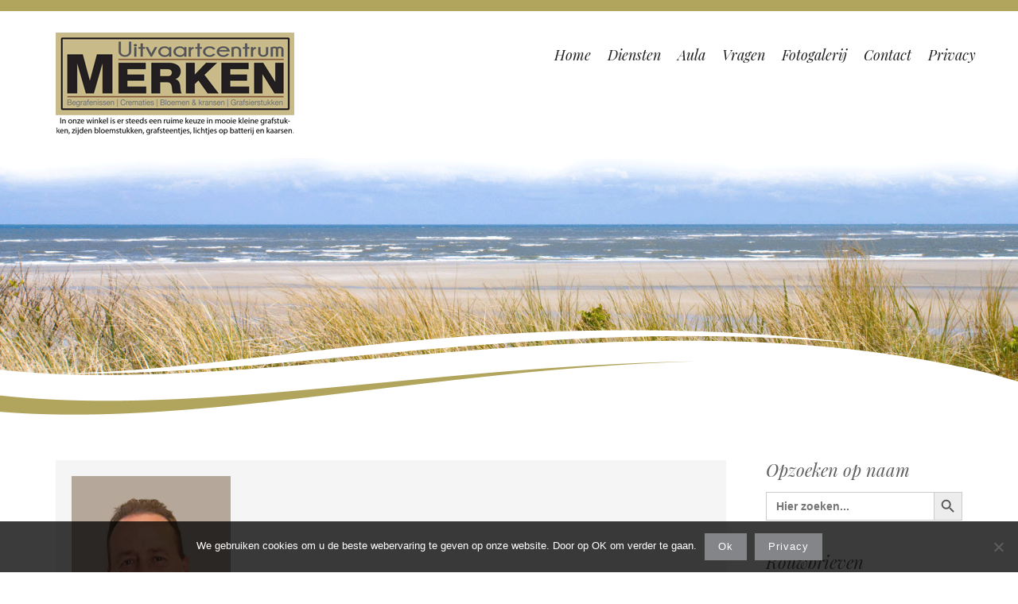

--- FILE ---
content_type: text/html; charset=UTF-8
request_url: https://uitvaartcentrummerken.be/2018/11/22/bart-lieben/
body_size: 17115
content:
 
 
<!DOCTYPE html>
<html lang="nl-NL" class="no-js">
<head>
	<meta charset="UTF-8">
	<meta name="viewport" content="width=device-width, initial-scale=1">
	<link rel="profile" href="https://gmpg.org/xfn/11">
	<link rel="pingback" href="https://uitvaartcentrummerken.be/xmlrpc.php">
	<meta name='robots' content='index, follow, max-image-preview:large, max-snippet:-1, max-video-preview:-1' />

            <script data-no-defer="1" data-ezscrex="false" data-cfasync="false" data-pagespeed-no-defer data-cookieconsent="ignore">
                var ctPublicFunctions = {"_ajax_nonce":"3991228ce9","_rest_nonce":"52f040c993","_ajax_url":"\/wp-admin\/admin-ajax.php","_rest_url":"https:\/\/uitvaartcentrummerken.be\/wp-json\/","data__cookies_type":"native","data__ajax_type":"rest","data__bot_detector_enabled":0,"data__frontend_data_log_enabled":1,"cookiePrefix":"","wprocket_detected":false,"host_url":"uitvaartcentrummerken.be","text__ee_click_to_select":"Klik om de hele gegevens te selecteren","text__ee_original_email":"De volledige tekst is","text__ee_got_it":"Duidelijk","text__ee_blocked":"Geblokkeerd","text__ee_cannot_connect":"Kan geen verbinding maken","text__ee_cannot_decode":"Kan e-mail niet decoderen. Onbekende reden","text__ee_email_decoder":"Cleantalk e-mail decoder","text__ee_wait_for_decoding":"De magie is onderweg!","text__ee_decoding_process":"Wacht een paar seconden terwijl we de contactgegevens decoderen."}
            </script>
        
            <script data-no-defer="1" data-ezscrex="false" data-cfasync="false" data-pagespeed-no-defer data-cookieconsent="ignore">
                var ctPublic = {"_ajax_nonce":"3991228ce9","settings__forms__check_internal":"0","settings__forms__check_external":"0","settings__forms__force_protection":0,"settings__forms__search_test":"1","settings__forms__wc_add_to_cart":0,"settings__data__bot_detector_enabled":0,"settings__sfw__anti_crawler":0,"blog_home":"https:\/\/uitvaartcentrummerken.be\/","pixel__setting":"0","pixel__enabled":false,"pixel__url":null,"data__email_check_before_post":1,"data__email_check_exist_post":0,"data__cookies_type":"native","data__key_is_ok":true,"data__visible_fields_required":true,"wl_brandname":"Anti-Spam by CleanTalk","wl_brandname_short":"CleanTalk","ct_checkjs_key":1429554803,"emailEncoderPassKey":"278b592970bb0a8bebc76d0be673868d","bot_detector_forms_excluded":"W10=","advancedCacheExists":false,"varnishCacheExists":true,"wc_ajax_add_to_cart":false}
            </script>
        
	<!-- This site is optimized with the Yoast SEO plugin v26.7 - https://yoast.com/wordpress/plugins/seo/ -->
	<title>Bart Lieben - Uitvaartcentrummerken.be</title>
	<link rel="canonical" href="https://uitvaartcentrummerken.be/2018/11/22/bart-lieben/" />
	<meta property="og:locale" content="nl_NL" />
	<meta property="og:type" content="article" />
	<meta property="og:title" content="Bart Lieben - Uitvaartcentrummerken.be" />
	<meta property="og:description" content="Wenst u online de familie te condoleren of eventueel bloemen te bestellen, klik dan op deze Facebook link. U komt dan terecht op de website van &#039;Uitvaartcentrummerken.be&#039;" />
	<meta property="og:url" content="https://uitvaartcentrummerken.be/2018/11/22/bart-lieben/" />
	<meta property="og:site_name" content="Uitvaartcentrummerken.be" />
	<meta property="article:published_time" content="2018-11-22T13:08:13+00:00" />
	<meta property="article:modified_time" content="2018-12-17T14:28:20+00:00" />
	<meta property="og:image" content="https://uitvaartcentrummerken.be/wp-content/uploads/2018/11/Foto-Krant-Bart-Lieben-e1542892065437.jpg" />
	<meta property="og:image:width" content="200" />
	<meta property="og:image:height" content="275" />
	<meta property="og:image:type" content="image/jpeg" />
	<meta name="author" content="Jeffry Breban" />
	<meta name="twitter:card" content="summary_large_image" />
	<meta name="twitter:title" content="Overlijdensbericht - Rouwbrief" />
	<meta name="twitter:description" content="Wenst u online de familie te condoleren of eventueel bloemen te bestellen, klik dan op deze link. U komt dan terecht op de website van &#039;Uitvaartcentrummerken.be&#039;" />
	<meta name="twitter:label1" content="Geschreven door" />
	<meta name="twitter:data1" content="Jeffry Breban" />
	<script type="application/ld+json" class="yoast-schema-graph">{"@context":"https://schema.org","@graph":[{"@type":"Article","@id":"https://uitvaartcentrummerken.be/2018/11/22/bart-lieben/#article","isPartOf":{"@id":"https://uitvaartcentrummerken.be/2018/11/22/bart-lieben/"},"author":{"name":"Jeffry Breban","@id":"https://uitvaartcentrummerken.be/#/schema/person/a8351d24ec9f737edb3da7d69762e2ef"},"headline":"Bart Lieben","datePublished":"2018-11-22T13:08:13+00:00","dateModified":"2018-12-17T14:28:20+00:00","mainEntityOfPage":{"@id":"https://uitvaartcentrummerken.be/2018/11/22/bart-lieben/"},"wordCount":22,"publisher":{"@id":"https://uitvaartcentrummerken.be/#organization"},"image":{"@id":"https://uitvaartcentrummerken.be/2018/11/22/bart-lieben/#primaryimage"},"thumbnailUrl":"https://uitvaartcentrummerken.be/wp-content/uploads/2018/11/Foto-Krant-Bart-Lieben-e1542892065437.jpg","articleSection":["11-November '18"],"inLanguage":"nl-NL"},{"@type":"WebPage","@id":"https://uitvaartcentrummerken.be/2018/11/22/bart-lieben/","url":"https://uitvaartcentrummerken.be/2018/11/22/bart-lieben/","name":"Bart Lieben - Uitvaartcentrummerken.be","isPartOf":{"@id":"https://uitvaartcentrummerken.be/#website"},"primaryImageOfPage":{"@id":"https://uitvaartcentrummerken.be/2018/11/22/bart-lieben/#primaryimage"},"image":{"@id":"https://uitvaartcentrummerken.be/2018/11/22/bart-lieben/#primaryimage"},"thumbnailUrl":"https://uitvaartcentrummerken.be/wp-content/uploads/2018/11/Foto-Krant-Bart-Lieben-e1542892065437.jpg","datePublished":"2018-11-22T13:08:13+00:00","dateModified":"2018-12-17T14:28:20+00:00","breadcrumb":{"@id":"https://uitvaartcentrummerken.be/2018/11/22/bart-lieben/#breadcrumb"},"inLanguage":"nl-NL","potentialAction":[{"@type":"ReadAction","target":["https://uitvaartcentrummerken.be/2018/11/22/bart-lieben/"]}]},{"@type":"ImageObject","inLanguage":"nl-NL","@id":"https://uitvaartcentrummerken.be/2018/11/22/bart-lieben/#primaryimage","url":"https://uitvaartcentrummerken.be/wp-content/uploads/2018/11/Foto-Krant-Bart-Lieben-e1542892065437.jpg","contentUrl":"https://uitvaartcentrummerken.be/wp-content/uploads/2018/11/Foto-Krant-Bart-Lieben-e1542892065437.jpg","width":200,"height":275},{"@type":"BreadcrumbList","@id":"https://uitvaartcentrummerken.be/2018/11/22/bart-lieben/#breadcrumb","itemListElement":[{"@type":"ListItem","position":1,"name":"Home","item":"https://uitvaartcentrummerken.be/"},{"@type":"ListItem","position":2,"name":"Bart Lieben"}]},{"@type":"WebSite","@id":"https://uitvaartcentrummerken.be/#website","url":"https://uitvaartcentrummerken.be/","name":"Uitvaartcentrummerken.be","description":"","publisher":{"@id":"https://uitvaartcentrummerken.be/#organization"},"potentialAction":[{"@type":"SearchAction","target":{"@type":"EntryPoint","urlTemplate":"https://uitvaartcentrummerken.be/?s={search_term_string}"},"query-input":{"@type":"PropertyValueSpecification","valueRequired":true,"valueName":"search_term_string"}}],"inLanguage":"nl-NL"},{"@type":"Organization","@id":"https://uitvaartcentrummerken.be/#organization","name":"Uitvaartcentrum Merken","url":"https://uitvaartcentrummerken.be/","logo":{"@type":"ImageObject","inLanguage":"nl-NL","@id":"https://uitvaartcentrummerken.be/#/schema/logo/image/","url":"https://uitvaartcentrummerken.be/wp-content/uploads/2015/10/Nieuw-logo_300x104.png","contentUrl":"https://uitvaartcentrummerken.be/wp-content/uploads/2015/10/Nieuw-logo_300x104.png","width":300,"height":104,"caption":"Uitvaartcentrum Merken"},"image":{"@id":"https://uitvaartcentrummerken.be/#/schema/logo/image/"}},{"@type":"Person","@id":"https://uitvaartcentrummerken.be/#/schema/person/a8351d24ec9f737edb3da7d69762e2ef","name":"Jeffry Breban","image":{"@type":"ImageObject","inLanguage":"nl-NL","@id":"https://uitvaartcentrummerken.be/#/schema/person/image/","url":"https://secure.gravatar.com/avatar/cdaaadd2be829184d9eed05f2e5a48ff02df9a8131b8d9df86bc5c671f03f173?s=96&d=mm&r=g","contentUrl":"https://secure.gravatar.com/avatar/cdaaadd2be829184d9eed05f2e5a48ff02df9a8131b8d9df86bc5c671f03f173?s=96&d=mm&r=g","caption":"Jeffry Breban"}}]}</script>
	<!-- / Yoast SEO plugin. -->


<link rel='dns-prefetch' href='//fonts.googleapis.com' />
<link rel="alternate" type="application/rss+xml" title="Uitvaartcentrummerken.be &raquo; feed" href="https://uitvaartcentrummerken.be/feed/" />
<link rel="alternate" type="application/rss+xml" title="Uitvaartcentrummerken.be &raquo; reacties feed" href="https://uitvaartcentrummerken.be/comments/feed/" />
<link rel="alternate" title="oEmbed (JSON)" type="application/json+oembed" href="https://uitvaartcentrummerken.be/wp-json/oembed/1.0/embed?url=https%3A%2F%2Fuitvaartcentrummerken.be%2F2018%2F11%2F22%2Fbart-lieben%2F" />
<link rel="alternate" title="oEmbed (XML)" type="text/xml+oembed" href="https://uitvaartcentrummerken.be/wp-json/oembed/1.0/embed?url=https%3A%2F%2Fuitvaartcentrummerken.be%2F2018%2F11%2F22%2Fbart-lieben%2F&#038;format=xml" />
<style id='wp-img-auto-sizes-contain-inline-css' type='text/css'>
img:is([sizes=auto i],[sizes^="auto," i]){contain-intrinsic-size:3000px 1500px}
/*# sourceURL=wp-img-auto-sizes-contain-inline-css */
</style>
<link rel='stylesheet' id='formidable-css' href='https://uitvaartcentrummerken.be/wp-content/plugins/formidable/css/formidableforms.css?ver=1131835' type='text/css' media='all' />
<style id='wp-emoji-styles-inline-css' type='text/css'>

	img.wp-smiley, img.emoji {
		display: inline !important;
		border: none !important;
		box-shadow: none !important;
		height: 1em !important;
		width: 1em !important;
		margin: 0 0.07em !important;
		vertical-align: -0.1em !important;
		background: none !important;
		padding: 0 !important;
	}
/*# sourceURL=wp-emoji-styles-inline-css */
</style>
<style id='wp-block-library-inline-css' type='text/css'>
:root{--wp-block-synced-color:#7a00df;--wp-block-synced-color--rgb:122,0,223;--wp-bound-block-color:var(--wp-block-synced-color);--wp-editor-canvas-background:#ddd;--wp-admin-theme-color:#007cba;--wp-admin-theme-color--rgb:0,124,186;--wp-admin-theme-color-darker-10:#006ba1;--wp-admin-theme-color-darker-10--rgb:0,107,160.5;--wp-admin-theme-color-darker-20:#005a87;--wp-admin-theme-color-darker-20--rgb:0,90,135;--wp-admin-border-width-focus:2px}@media (min-resolution:192dpi){:root{--wp-admin-border-width-focus:1.5px}}.wp-element-button{cursor:pointer}:root .has-very-light-gray-background-color{background-color:#eee}:root .has-very-dark-gray-background-color{background-color:#313131}:root .has-very-light-gray-color{color:#eee}:root .has-very-dark-gray-color{color:#313131}:root .has-vivid-green-cyan-to-vivid-cyan-blue-gradient-background{background:linear-gradient(135deg,#00d084,#0693e3)}:root .has-purple-crush-gradient-background{background:linear-gradient(135deg,#34e2e4,#4721fb 50%,#ab1dfe)}:root .has-hazy-dawn-gradient-background{background:linear-gradient(135deg,#faaca8,#dad0ec)}:root .has-subdued-olive-gradient-background{background:linear-gradient(135deg,#fafae1,#67a671)}:root .has-atomic-cream-gradient-background{background:linear-gradient(135deg,#fdd79a,#004a59)}:root .has-nightshade-gradient-background{background:linear-gradient(135deg,#330968,#31cdcf)}:root .has-midnight-gradient-background{background:linear-gradient(135deg,#020381,#2874fc)}:root{--wp--preset--font-size--normal:16px;--wp--preset--font-size--huge:42px}.has-regular-font-size{font-size:1em}.has-larger-font-size{font-size:2.625em}.has-normal-font-size{font-size:var(--wp--preset--font-size--normal)}.has-huge-font-size{font-size:var(--wp--preset--font-size--huge)}.has-text-align-center{text-align:center}.has-text-align-left{text-align:left}.has-text-align-right{text-align:right}.has-fit-text{white-space:nowrap!important}#end-resizable-editor-section{display:none}.aligncenter{clear:both}.items-justified-left{justify-content:flex-start}.items-justified-center{justify-content:center}.items-justified-right{justify-content:flex-end}.items-justified-space-between{justify-content:space-between}.screen-reader-text{border:0;clip-path:inset(50%);height:1px;margin:-1px;overflow:hidden;padding:0;position:absolute;width:1px;word-wrap:normal!important}.screen-reader-text:focus{background-color:#ddd;clip-path:none;color:#444;display:block;font-size:1em;height:auto;left:5px;line-height:normal;padding:15px 23px 14px;text-decoration:none;top:5px;width:auto;z-index:100000}html :where(.has-border-color){border-style:solid}html :where([style*=border-top-color]){border-top-style:solid}html :where([style*=border-right-color]){border-right-style:solid}html :where([style*=border-bottom-color]){border-bottom-style:solid}html :where([style*=border-left-color]){border-left-style:solid}html :where([style*=border-width]){border-style:solid}html :where([style*=border-top-width]){border-top-style:solid}html :where([style*=border-right-width]){border-right-style:solid}html :where([style*=border-bottom-width]){border-bottom-style:solid}html :where([style*=border-left-width]){border-left-style:solid}html :where(img[class*=wp-image-]){height:auto;max-width:100%}:where(figure){margin:0 0 1em}html :where(.is-position-sticky){--wp-admin--admin-bar--position-offset:var(--wp-admin--admin-bar--height,0px)}@media screen and (max-width:600px){html :where(.is-position-sticky){--wp-admin--admin-bar--position-offset:0px}}

/*# sourceURL=wp-block-library-inline-css */
</style><style id='global-styles-inline-css' type='text/css'>
:root{--wp--preset--aspect-ratio--square: 1;--wp--preset--aspect-ratio--4-3: 4/3;--wp--preset--aspect-ratio--3-4: 3/4;--wp--preset--aspect-ratio--3-2: 3/2;--wp--preset--aspect-ratio--2-3: 2/3;--wp--preset--aspect-ratio--16-9: 16/9;--wp--preset--aspect-ratio--9-16: 9/16;--wp--preset--color--black: #000000;--wp--preset--color--cyan-bluish-gray: #abb8c3;--wp--preset--color--white: #ffffff;--wp--preset--color--pale-pink: #f78da7;--wp--preset--color--vivid-red: #cf2e2e;--wp--preset--color--luminous-vivid-orange: #ff6900;--wp--preset--color--luminous-vivid-amber: #fcb900;--wp--preset--color--light-green-cyan: #7bdcb5;--wp--preset--color--vivid-green-cyan: #00d084;--wp--preset--color--pale-cyan-blue: #8ed1fc;--wp--preset--color--vivid-cyan-blue: #0693e3;--wp--preset--color--vivid-purple: #9b51e0;--wp--preset--gradient--vivid-cyan-blue-to-vivid-purple: linear-gradient(135deg,rgb(6,147,227) 0%,rgb(155,81,224) 100%);--wp--preset--gradient--light-green-cyan-to-vivid-green-cyan: linear-gradient(135deg,rgb(122,220,180) 0%,rgb(0,208,130) 100%);--wp--preset--gradient--luminous-vivid-amber-to-luminous-vivid-orange: linear-gradient(135deg,rgb(252,185,0) 0%,rgb(255,105,0) 100%);--wp--preset--gradient--luminous-vivid-orange-to-vivid-red: linear-gradient(135deg,rgb(255,105,0) 0%,rgb(207,46,46) 100%);--wp--preset--gradient--very-light-gray-to-cyan-bluish-gray: linear-gradient(135deg,rgb(238,238,238) 0%,rgb(169,184,195) 100%);--wp--preset--gradient--cool-to-warm-spectrum: linear-gradient(135deg,rgb(74,234,220) 0%,rgb(151,120,209) 20%,rgb(207,42,186) 40%,rgb(238,44,130) 60%,rgb(251,105,98) 80%,rgb(254,248,76) 100%);--wp--preset--gradient--blush-light-purple: linear-gradient(135deg,rgb(255,206,236) 0%,rgb(152,150,240) 100%);--wp--preset--gradient--blush-bordeaux: linear-gradient(135deg,rgb(254,205,165) 0%,rgb(254,45,45) 50%,rgb(107,0,62) 100%);--wp--preset--gradient--luminous-dusk: linear-gradient(135deg,rgb(255,203,112) 0%,rgb(199,81,192) 50%,rgb(65,88,208) 100%);--wp--preset--gradient--pale-ocean: linear-gradient(135deg,rgb(255,245,203) 0%,rgb(182,227,212) 50%,rgb(51,167,181) 100%);--wp--preset--gradient--electric-grass: linear-gradient(135deg,rgb(202,248,128) 0%,rgb(113,206,126) 100%);--wp--preset--gradient--midnight: linear-gradient(135deg,rgb(2,3,129) 0%,rgb(40,116,252) 100%);--wp--preset--font-size--small: 13px;--wp--preset--font-size--medium: 20px;--wp--preset--font-size--large: 36px;--wp--preset--font-size--x-large: 42px;--wp--preset--spacing--20: 0.44rem;--wp--preset--spacing--30: 0.67rem;--wp--preset--spacing--40: 1rem;--wp--preset--spacing--50: 1.5rem;--wp--preset--spacing--60: 2.25rem;--wp--preset--spacing--70: 3.38rem;--wp--preset--spacing--80: 5.06rem;--wp--preset--shadow--natural: 6px 6px 9px rgba(0, 0, 0, 0.2);--wp--preset--shadow--deep: 12px 12px 50px rgba(0, 0, 0, 0.4);--wp--preset--shadow--sharp: 6px 6px 0px rgba(0, 0, 0, 0.2);--wp--preset--shadow--outlined: 6px 6px 0px -3px rgb(255, 255, 255), 6px 6px rgb(0, 0, 0);--wp--preset--shadow--crisp: 6px 6px 0px rgb(0, 0, 0);}:where(.is-layout-flex){gap: 0.5em;}:where(.is-layout-grid){gap: 0.5em;}body .is-layout-flex{display: flex;}.is-layout-flex{flex-wrap: wrap;align-items: center;}.is-layout-flex > :is(*, div){margin: 0;}body .is-layout-grid{display: grid;}.is-layout-grid > :is(*, div){margin: 0;}:where(.wp-block-columns.is-layout-flex){gap: 2em;}:where(.wp-block-columns.is-layout-grid){gap: 2em;}:where(.wp-block-post-template.is-layout-flex){gap: 1.25em;}:where(.wp-block-post-template.is-layout-grid){gap: 1.25em;}.has-black-color{color: var(--wp--preset--color--black) !important;}.has-cyan-bluish-gray-color{color: var(--wp--preset--color--cyan-bluish-gray) !important;}.has-white-color{color: var(--wp--preset--color--white) !important;}.has-pale-pink-color{color: var(--wp--preset--color--pale-pink) !important;}.has-vivid-red-color{color: var(--wp--preset--color--vivid-red) !important;}.has-luminous-vivid-orange-color{color: var(--wp--preset--color--luminous-vivid-orange) !important;}.has-luminous-vivid-amber-color{color: var(--wp--preset--color--luminous-vivid-amber) !important;}.has-light-green-cyan-color{color: var(--wp--preset--color--light-green-cyan) !important;}.has-vivid-green-cyan-color{color: var(--wp--preset--color--vivid-green-cyan) !important;}.has-pale-cyan-blue-color{color: var(--wp--preset--color--pale-cyan-blue) !important;}.has-vivid-cyan-blue-color{color: var(--wp--preset--color--vivid-cyan-blue) !important;}.has-vivid-purple-color{color: var(--wp--preset--color--vivid-purple) !important;}.has-black-background-color{background-color: var(--wp--preset--color--black) !important;}.has-cyan-bluish-gray-background-color{background-color: var(--wp--preset--color--cyan-bluish-gray) !important;}.has-white-background-color{background-color: var(--wp--preset--color--white) !important;}.has-pale-pink-background-color{background-color: var(--wp--preset--color--pale-pink) !important;}.has-vivid-red-background-color{background-color: var(--wp--preset--color--vivid-red) !important;}.has-luminous-vivid-orange-background-color{background-color: var(--wp--preset--color--luminous-vivid-orange) !important;}.has-luminous-vivid-amber-background-color{background-color: var(--wp--preset--color--luminous-vivid-amber) !important;}.has-light-green-cyan-background-color{background-color: var(--wp--preset--color--light-green-cyan) !important;}.has-vivid-green-cyan-background-color{background-color: var(--wp--preset--color--vivid-green-cyan) !important;}.has-pale-cyan-blue-background-color{background-color: var(--wp--preset--color--pale-cyan-blue) !important;}.has-vivid-cyan-blue-background-color{background-color: var(--wp--preset--color--vivid-cyan-blue) !important;}.has-vivid-purple-background-color{background-color: var(--wp--preset--color--vivid-purple) !important;}.has-black-border-color{border-color: var(--wp--preset--color--black) !important;}.has-cyan-bluish-gray-border-color{border-color: var(--wp--preset--color--cyan-bluish-gray) !important;}.has-white-border-color{border-color: var(--wp--preset--color--white) !important;}.has-pale-pink-border-color{border-color: var(--wp--preset--color--pale-pink) !important;}.has-vivid-red-border-color{border-color: var(--wp--preset--color--vivid-red) !important;}.has-luminous-vivid-orange-border-color{border-color: var(--wp--preset--color--luminous-vivid-orange) !important;}.has-luminous-vivid-amber-border-color{border-color: var(--wp--preset--color--luminous-vivid-amber) !important;}.has-light-green-cyan-border-color{border-color: var(--wp--preset--color--light-green-cyan) !important;}.has-vivid-green-cyan-border-color{border-color: var(--wp--preset--color--vivid-green-cyan) !important;}.has-pale-cyan-blue-border-color{border-color: var(--wp--preset--color--pale-cyan-blue) !important;}.has-vivid-cyan-blue-border-color{border-color: var(--wp--preset--color--vivid-cyan-blue) !important;}.has-vivid-purple-border-color{border-color: var(--wp--preset--color--vivid-purple) !important;}.has-vivid-cyan-blue-to-vivid-purple-gradient-background{background: var(--wp--preset--gradient--vivid-cyan-blue-to-vivid-purple) !important;}.has-light-green-cyan-to-vivid-green-cyan-gradient-background{background: var(--wp--preset--gradient--light-green-cyan-to-vivid-green-cyan) !important;}.has-luminous-vivid-amber-to-luminous-vivid-orange-gradient-background{background: var(--wp--preset--gradient--luminous-vivid-amber-to-luminous-vivid-orange) !important;}.has-luminous-vivid-orange-to-vivid-red-gradient-background{background: var(--wp--preset--gradient--luminous-vivid-orange-to-vivid-red) !important;}.has-very-light-gray-to-cyan-bluish-gray-gradient-background{background: var(--wp--preset--gradient--very-light-gray-to-cyan-bluish-gray) !important;}.has-cool-to-warm-spectrum-gradient-background{background: var(--wp--preset--gradient--cool-to-warm-spectrum) !important;}.has-blush-light-purple-gradient-background{background: var(--wp--preset--gradient--blush-light-purple) !important;}.has-blush-bordeaux-gradient-background{background: var(--wp--preset--gradient--blush-bordeaux) !important;}.has-luminous-dusk-gradient-background{background: var(--wp--preset--gradient--luminous-dusk) !important;}.has-pale-ocean-gradient-background{background: var(--wp--preset--gradient--pale-ocean) !important;}.has-electric-grass-gradient-background{background: var(--wp--preset--gradient--electric-grass) !important;}.has-midnight-gradient-background{background: var(--wp--preset--gradient--midnight) !important;}.has-small-font-size{font-size: var(--wp--preset--font-size--small) !important;}.has-medium-font-size{font-size: var(--wp--preset--font-size--medium) !important;}.has-large-font-size{font-size: var(--wp--preset--font-size--large) !important;}.has-x-large-font-size{font-size: var(--wp--preset--font-size--x-large) !important;}
:where(.wp-block-visual-portfolio-loop.is-layout-flex){gap: 1.25em;}:where(.wp-block-visual-portfolio-loop.is-layout-grid){gap: 1.25em;}
/*# sourceURL=global-styles-inline-css */
</style>

<style id='classic-theme-styles-inline-css' type='text/css'>
/*! This file is auto-generated */
.wp-block-button__link{color:#fff;background-color:#32373c;border-radius:9999px;box-shadow:none;text-decoration:none;padding:calc(.667em + 2px) calc(1.333em + 2px);font-size:1.125em}.wp-block-file__button{background:#32373c;color:#fff;text-decoration:none}
/*# sourceURL=/wp-includes/css/classic-themes.min.css */
</style>
<link rel='stylesheet' id='cleantalk-public-css-css' href='https://uitvaartcentrummerken.be/wp-content/plugins/cleantalk-spam-protect/css/cleantalk-public.min.css?ver=6.70.1_1766212627' type='text/css' media='all' />
<link rel='stylesheet' id='cleantalk-email-decoder-css-css' href='https://uitvaartcentrummerken.be/wp-content/plugins/cleantalk-spam-protect/css/cleantalk-email-decoder.min.css?ver=6.70.1_1766212627' type='text/css' media='all' />
<link rel='stylesheet' id='cookie-notice-front-css' href='https://uitvaartcentrummerken.be/wp-content/plugins/cookie-notice/css/front.min.css?ver=2.5.11' type='text/css' media='all' />
<link rel='stylesheet' id='ivory-search-styles-css' href='https://uitvaartcentrummerken.be/wp-content/plugins/add-search-to-menu/public/css/ivory-search.min.css?ver=5.5.13' type='text/css' media='all' />
<link rel='stylesheet' id='parent-style-css' href='https://uitvaartcentrummerken.be/wp-content/themes/longevity/style.css?ver=6.9' type='text/css' media='all' />
<link rel='stylesheet' id='longevity-fonts-css' href='https://fonts.googleapis.com/css?family=Playfair+Display%3A400%2C400italic%7COpen+Sans%3A300%2C400%2C600%2C700%2C800&#038;subset=latin%2Clatin-ext' type='text/css' media='all' />
<link rel='stylesheet' id='fontAwesome-css' href='https://uitvaartcentrummerken.be/wp-content/themes/longevity/css/fontawesome.min.css?ver=4.3.0' type='text/css' media='all' />
<link rel='stylesheet' id='bootstrap-css' href='https://uitvaartcentrummerken.be/wp-content/themes/longevity/css/bootstrap.min.css?ver=3.3.4' type='text/css' media='all' />
<link rel='stylesheet' id='longevity-style-css' href='https://uitvaartcentrummerken.be/wp-content/themes/longevity-child/style.css?ver=6.9' type='text/css' media='all' />
<style id='longevity-style-inline-css' type='text/css'>
@media (min-width: 992px) {
         	.header-image, .logo-image { margin: 5px 8px 0 0;}}
@media (min-width: 992px) {
         	.primary-navigation ul { margin-top: 5px;}}
body {background-color:#ffffff}
body.custom-background {background-size:auto}

/*# sourceURL=longevity-style-inline-css */
</style>
<link rel='stylesheet' id='longevity-colour-scheme-css' href='https://uitvaartcentrummerken.be/wp-content/themes/longevity/css/yellow.css?ver=2015' type='text/css' media='all' />
<link rel='stylesheet' id='recent-posts-widget-with-thumbnails-public-style-css' href='https://uitvaartcentrummerken.be/wp-content/plugins/recent-posts-widget-with-thumbnails/public.css?ver=7.1.1' type='text/css' media='all' />
<script type="text/javascript" src="https://uitvaartcentrummerken.be/wp-content/plugins/cleantalk-spam-protect/js/apbct-public-bundle_gathering.min.js?ver=6.70.1_1766212627" id="apbct-public-bundle_gathering.min-js-js"></script>
<script type="text/javascript" id="cookie-notice-front-js-before">
/* <![CDATA[ */
var cnArgs = {"ajaxUrl":"https:\/\/uitvaartcentrummerken.be\/wp-admin\/admin-ajax.php","nonce":"2bee290a04","hideEffect":"fade","position":"bottom","onScroll":false,"onScrollOffset":100,"onClick":false,"cookieName":"cookie_notice_accepted","cookieTime":2592000,"cookieTimeRejected":2592000,"globalCookie":false,"redirection":false,"cache":false,"revokeCookies":false,"revokeCookiesOpt":"automatic"};

//# sourceURL=cookie-notice-front-js-before
/* ]]> */
</script>
<script type="text/javascript" src="https://uitvaartcentrummerken.be/wp-content/plugins/cookie-notice/js/front.min.js?ver=2.5.11" id="cookie-notice-front-js"></script>
<script type="text/javascript" src="https://uitvaartcentrummerken.be/wp-includes/js/jquery/jquery.min.js?ver=3.7.1" id="jquery-core-js"></script>
<script type="text/javascript" src="https://uitvaartcentrummerken.be/wp-includes/js/jquery/jquery-migrate.min.js?ver=3.4.1" id="jquery-migrate-js"></script>
<script type="text/javascript" src="https://uitvaartcentrummerken.be/wp-content/plugins/html5-responsive-faq/js/hrf-script.js?ver=6.9" id="html5-responsive-faq-js"></script>
<link rel="https://api.w.org/" href="https://uitvaartcentrummerken.be/wp-json/" /><link rel="alternate" title="JSON" type="application/json" href="https://uitvaartcentrummerken.be/wp-json/wp/v2/posts/2579" /><link rel="EditURI" type="application/rsd+xml" title="RSD" href="https://uitvaartcentrummerken.be/xmlrpc.php?rsd" />
<meta name="generator" content="WordPress 6.9" />
<link rel='shortlink' href='https://uitvaartcentrummerken.be/?p=2579' />
<script type='text/javascript'>
/* <![CDATA[ */
var VPData = {"version":"3.4.1","pro":false,"__":{"couldnt_retrieve_vp":"Couldn't retrieve Visual Portfolio ID.","pswp_close":"Close (Esc)","pswp_share":"Share","pswp_fs":"Toggle fullscreen","pswp_zoom":"Zoom in\/out","pswp_prev":"Previous (arrow left)","pswp_next":"Next (arrow right)","pswp_share_fb":"Share on Facebook","pswp_share_tw":"Tweet","pswp_share_x":"X","pswp_share_pin":"Pin it","pswp_download":"Download","fancybox_close":"Close","fancybox_next":"Next","fancybox_prev":"Previous","fancybox_error":"The requested content cannot be loaded. <br \/> Please try again later.","fancybox_play_start":"Start slideshow","fancybox_play_stop":"Pause slideshow","fancybox_full_screen":"Full screen","fancybox_thumbs":"Thumbnails","fancybox_download":"Download","fancybox_share":"Share","fancybox_zoom":"Zoom"},"settingsPopupGallery":{"enable_on_wordpress_images":false,"vendor":"fancybox","deep_linking":false,"deep_linking_url_to_share_images":false,"show_arrows":true,"show_counter":true,"show_zoom_button":true,"show_fullscreen_button":true,"show_share_button":true,"show_close_button":true,"show_thumbs":true,"show_download_button":false,"show_slideshow":false,"click_to_zoom":true,"restore_focus":true},"screenSizes":[320,576,768,992,1200]};
/* ]]> */
</script>
		<noscript>
			<style type="text/css">
				.vp-portfolio__preloader-wrap{display:none}.vp-portfolio__filter-wrap,.vp-portfolio__items-wrap,.vp-portfolio__pagination-wrap,.vp-portfolio__sort-wrap{opacity:1;visibility:visible}.vp-portfolio__item .vp-portfolio__item-img noscript+img,.vp-portfolio__thumbnails-wrap{display:none}
			</style>
		</noscript>
		
<style type="text/css"></style>
<meta property="fb:app_id" content="284634521978931" /><script>
			window.fbAsyncInit = function() {
				FB.init({
					appId      : 284634521978931,
					xfbml      : true,
					version    : 'v2.8'
				});
				FB.AppEvents.logPageView();
			};

			(function(d, s, id){
				var js, fjs = d.getElementsByTagName(s)[0];
				if (d.getElementById(id)) {return;}
				js = d.createElement(s); js.id = id;
				js.src = "https://connect.facebook.net/en_US/sdk.js";
				fjs.parentNode.insertBefore(js, fjs);
			}(document, 'script', 'facebook-jssdk'));
		</script><style type="text/css" id="custom-background-css">
body.custom-background { background-color: #ffffff; background-image: url("https://uitvaartcentrummerken.be/wp-content/themes/longevity/images/scanlines1.png"); background-position: left top; background-size: auto; background-repeat: repeat; background-attachment: scroll; }
</style>
			<style type="text/css">
			/* If html does not have either class, do not show lazy loaded images. */
			html:not(.vp-lazyload-enabled):not(.js) .vp-lazyload {
				display: none;
			}
		</style>
		<script>
			document.documentElement.classList.add(
				'vp-lazyload-enabled'
			);
		</script>
		<style>
.synved-social-resolution-single {
display: inline-block;
}
.synved-social-resolution-normal {
display: inline-block;
}
.synved-social-resolution-hidef {
display: none;
}

@media only screen and (min--moz-device-pixel-ratio: 2),
only screen and (-o-min-device-pixel-ratio: 2/1),
only screen and (-webkit-min-device-pixel-ratio: 2),
only screen and (min-device-pixel-ratio: 2),
only screen and (min-resolution: 2dppx),
only screen and (min-resolution: 192dpi) {
	.synved-social-resolution-normal {
	display: none;
	}
	.synved-social-resolution-hidef {
	display: inline-block;
	}
}
</style><link rel="icon" href="https://uitvaartcentrummerken.be/wp-content/uploads/2020/05/cropped-Uitvaartcentrum_Merken_folder_roos_1000x899-32x32.png" sizes="32x32" />
<link rel="icon" href="https://uitvaartcentrummerken.be/wp-content/uploads/2020/05/cropped-Uitvaartcentrum_Merken_folder_roos_1000x899-192x192.png" sizes="192x192" />
<link rel="apple-touch-icon" href="https://uitvaartcentrummerken.be/wp-content/uploads/2020/05/cropped-Uitvaartcentrum_Merken_folder_roos_1000x899-180x180.png" />
<meta name="msapplication-TileImage" content="https://uitvaartcentrummerken.be/wp-content/uploads/2020/05/cropped-Uitvaartcentrum_Merken_folder_roos_1000x899-270x270.png" />
<style id="sccss">/* 2016-07-19: Patrick Verjans : Onderstaande custom CSS opdat de foto van de overledene in het bericht maximaal 200px breedt wordt */
.post-thumbnail {
  max-width: 200px;
}


/* Target the field wrapper */
.frm_form_field.custom-indent {
  width: 90% !important; /* Reduce width to 90% */
  margin-left: 10% !important; /* Indent by 10% */
  box-sizing: border-box; /* Include padding/border in width */
}</style><link rel='stylesheet' id='pdfemb_embed_pdf_css-css' href='https://uitvaartcentrummerken.be/wp-content/plugins/pdf-embedder/assets/css/pdfemb.min.css?ver=4.9.3' type='text/css' media='all' />
<link rel='stylesheet' id='ivory-ajax-search-styles-css' href='https://uitvaartcentrummerken.be/wp-content/plugins/add-search-to-menu/public/css/ivory-ajax-search.min.css?ver=5.5.13' type='text/css' media='all' />
</head>

<body data-rsssl=1 class="wp-singular post-template-default single single-post postid-2579 single-format-aside custom-background wp-theme-longevity wp-child-theme-longevity-child cookies-not-set longevity">

<div class="preloader">
  <div class="spinner">
    <div class="double-bounce1"></div>
    <div class="double-bounce2"></div>
  </div>
</div>

<div id="page" class="hfeed site fullwidth">
	<a class="skip-link screen-reader-text" href="#content">Skip to content</a>  
    
    
      
<div id="topbar">
  <div class="container">
    <div class="row">
    
    
      
      <div id="social-wrapper" class="col-lg-12">
    
            
           </div> 
           
    </div>
  </div>
</div>
  
 



  
<header id="masthead" class="site-header" role="banner">
    <div class="container">
    	<div class="row">
    		<div class="col-md-12 col-lg-5">  
                <div id="site-branding">
                    
                                    <div class="header-image">
                        <a href="https://uitvaartcentrummerken.be/" title="Uitvaartcentrummerken.be 
                        " 
                        rel="home"><img id="logo" src="https://uitvaartcentrummerken.be/wp-content/uploads/2015/10/logo_met_tekst_300x135.png" alt="Uitvaartcentrummerken.be" itemprop="logo" itemscope itemtype="http://schema.org/ImageObject"></a>    
                    </div>                
                                </div>        
      		</div>
            
          <div class="main-menu col-md-12 col-lg-7">
            
                        
            <nav id="site-navigation" class="site-navigation primary-navigation">
              <div class="toggle-container visible-xs visible-sm hidden-md hidden-lg">
                <button class="menu-toggle">Menu</button></div>
              
              <div class="menu-hoofdmenu-container"><ul id="menu-hoofdmenu" class="nav-menu"><li id="menu-item-10" class="menu-item menu-item-type-post_type menu-item-object-page menu-item-home menu-item-10"><a href="https://uitvaartcentrummerken.be/">Home</a></li>
<li id="menu-item-13" class="menu-item menu-item-type-post_type menu-item-object-page menu-item-13"><a href="https://uitvaartcentrummerken.be/diensten/">Diensten</a></li>
<li id="menu-item-3821" class="menu-item menu-item-type-post_type menu-item-object-page menu-item-3821"><a href="https://uitvaartcentrummerken.be/aula/">Aula</a></li>
<li id="menu-item-20" class="menu-item menu-item-type-post_type menu-item-object-page menu-item-20"><a href="https://uitvaartcentrummerken.be/vragen/">Vragen</a></li>
<li id="menu-item-16" class="menu-item menu-item-type-post_type menu-item-object-page menu-item-16"><a href="https://uitvaartcentrummerken.be/fotogalerij/">Fotogalerij</a></li>
<li id="menu-item-23" class="menu-item menu-item-type-post_type menu-item-object-page menu-item-23"><a href="https://uitvaartcentrummerken.be/contact/">Contact</a></li>
<li id="menu-item-2238" class="menu-item menu-item-type-post_type menu-item-object-page menu-item-2238"><a href="https://uitvaartcentrummerken.be/privacy-verklaring/">Privacy</a></li>
</ul></div>                    
              </nav>
            
          </div>
    	</div>
  </div>
</header>
					
                   

            


        <aside id="page-banner">

		         
          					<div class="textwidget"><div class="container2">
<img decoding="async" src="https://uitvaartcentrummerken.be/wp-content/uploads/2015/10/zee2_1500x375.png" alt="Uitvaartcentrum Merken" />
</div>
</div>
		<div id="banner-curve"><img src="https://uitvaartcentrummerken.be/wp-content/themes/longevity/images/wave-fp-yellow.png" alt="banner curve" /></div>                
                 
        </aside>


<div id="content" class="site-content">




<div class="container">

  <div class="row">
  

			<div class="col-md-9"><div id="primary" class="content-area"><main id="main" class="site-main">


	
<article id="post-2579" class="post-2579 post type-post status-publish format-aside has-post-thumbnail hentry category-november-18 post_format-post-format-aside" >
           
		
	<div class="post-thumbnail">
        <img width="1200" height="1652" src="https://uitvaartcentrummerken.be/wp-content/uploads/2018/11/Foto-Krant-Bart-Lieben-1200x1652.jpg" class="attachment-post-thumbnail size-post-thumbnail wp-post-image" alt="Bart Lieben" itemprop="image" decoding="async" fetchpriority="high" srcset="https://uitvaartcentrummerken.be/wp-content/uploads/2018/11/Foto-Krant-Bart-Lieben-1200x1652.jpg 1200w, https://uitvaartcentrummerken.be/wp-content/uploads/2018/11/Foto-Krant-Bart-Lieben-218x300.jpg 218w, https://uitvaartcentrummerken.be/wp-content/uploads/2018/11/Foto-Krant-Bart-Lieben-768x1057.jpg 768w, https://uitvaartcentrummerken.be/wp-content/uploads/2018/11/Foto-Krant-Bart-Lieben-744x1024.jpg 744w, https://uitvaartcentrummerken.be/wp-content/uploads/2018/11/Foto-Krant-Bart-Lieben-e1542892065437.jpg 200w" sizes="(max-width: 1200px) 100vw, 1200px" />	</div>

	             
    <header class="entry-header">
		<h1 class="entry-title" itemprop="headline">Bart Lieben</h1>             
            <div class="entry-meta">
                            </div>        
    </header>

  <div class="entry-content">
    <a class="synved-social-button synved-social-button-share synved-social-size-24 synved-social-resolution-normal synved-social-provider-facebook nolightbox" data-provider="facebook" target="_blank" rel="nofollow" title="Deel op Facebook" href="http://www.facebook.com/sharer.php?u=https%3A%2F%2Fuitvaartcentrummerken.be%2F2018%2F11%2F22%2Fbart-lieben%2F&#038;t=Bart%20Lieben&#038;s=100&#038;p&#091;url&#093;=https%3A%2F%2Fuitvaartcentrummerken.be%2F2018%2F11%2F22%2Fbart-lieben%2F&#038;p&#091;images&#093;&#091;0&#093;=https%3A%2F%2Fuitvaartcentrummerken.be%2Fwp-content%2Fuploads%2F2018%2F11%2FFoto-Krant-Bart-Lieben-e1542892065437.jpg&#038;p&#091;title&#093;=Bart%20Lieben" style="font-size: 0px;width:24px;height:24px;margin:0;margin-bottom:5px;margin-right:5px"><img decoding="async" alt="Facebook" title="Deel op Facebook" class="synved-share-image synved-social-image synved-social-image-share" width="24" height="24" style="display: inline;width:24px;height:24px;margin: 0;padding: 0;border: none;box-shadow: none" src="https://uitvaartcentrummerken.be/wp-content/plugins/social-media-feather/synved-social/image/social/regular/24x24/facebook.png" /></a><a class="synved-social-button synved-social-button-share synved-social-size-24 synved-social-resolution-normal synved-social-provider-twitter nolightbox" data-provider="twitter" target="_blank" rel="nofollow" title="Share on Twitter" href="https://twitter.com/intent/tweet?url=https%3A%2F%2Fuitvaartcentrummerken.be%2F2018%2F11%2F22%2Fbart-lieben%2F&#038;text=Gelezen%20op" style="font-size: 0px;width:24px;height:24px;margin:0;margin-bottom:5px;margin-right:5px"><img decoding="async" alt="twitter" title="Share on Twitter" class="synved-share-image synved-social-image synved-social-image-share" width="24" height="24" style="display: inline;width:24px;height:24px;margin: 0;padding: 0;border: none;box-shadow: none" src="https://uitvaartcentrummerken.be/wp-content/plugins/social-media-feather/synved-social/image/social/regular/24x24/twitter.png" /></a><a class="synved-social-button synved-social-button-share synved-social-size-24 synved-social-resolution-normal synved-social-provider-mail nolightbox" data-provider="mail" rel="nofollow" title="Share by email" href="mailto:?subject=Bart%20Lieben&#038;body=Gelezen%20op:%20https%3A%2F%2Fuitvaartcentrummerken.be%2F2018%2F11%2F22%2Fbart-lieben%2F" style="font-size: 0px;width:24px;height:24px;margin:0;margin-bottom:5px"><img loading="lazy" decoding="async" alt="mail" title="Share by email" class="synved-share-image synved-social-image synved-social-image-share" width="24" height="24" style="display: inline;width:24px;height:24px;margin: 0;padding: 0;border: none;box-shadow: none" src="https://uitvaartcentrummerken.be/wp-content/plugins/social-media-feather/synved-social/image/social/regular/24x24/mail.png" /></a><a class="synved-social-button synved-social-button-share synved-social-size-24 synved-social-resolution-hidef synved-social-provider-facebook nolightbox" data-provider="facebook" target="_blank" rel="nofollow" title="Deel op Facebook" href="http://www.facebook.com/sharer.php?u=https%3A%2F%2Fuitvaartcentrummerken.be%2F2018%2F11%2F22%2Fbart-lieben%2F&#038;t=Bart%20Lieben&#038;s=100&#038;p&#091;url&#093;=https%3A%2F%2Fuitvaartcentrummerken.be%2F2018%2F11%2F22%2Fbart-lieben%2F&#038;p&#091;images&#093;&#091;0&#093;=https%3A%2F%2Fuitvaartcentrummerken.be%2Fwp-content%2Fuploads%2F2018%2F11%2FFoto-Krant-Bart-Lieben-e1542892065437.jpg&#038;p&#091;title&#093;=Bart%20Lieben" style="font-size: 0px;width:24px;height:24px;margin:0;margin-bottom:5px;margin-right:5px"><img loading="lazy" decoding="async" alt="Facebook" title="Deel op Facebook" class="synved-share-image synved-social-image synved-social-image-share" width="24" height="24" style="display: inline;width:24px;height:24px;margin: 0;padding: 0;border: none;box-shadow: none" src="https://uitvaartcentrummerken.be/wp-content/plugins/social-media-feather/synved-social/image/social/regular/48x48/facebook.png" /></a><a class="synved-social-button synved-social-button-share synved-social-size-24 synved-social-resolution-hidef synved-social-provider-twitter nolightbox" data-provider="twitter" target="_blank" rel="nofollow" title="Share on Twitter" href="https://twitter.com/intent/tweet?url=https%3A%2F%2Fuitvaartcentrummerken.be%2F2018%2F11%2F22%2Fbart-lieben%2F&#038;text=Gelezen%20op" style="font-size: 0px;width:24px;height:24px;margin:0;margin-bottom:5px;margin-right:5px"><img loading="lazy" decoding="async" alt="twitter" title="Share on Twitter" class="synved-share-image synved-social-image synved-social-image-share" width="24" height="24" style="display: inline;width:24px;height:24px;margin: 0;padding: 0;border: none;box-shadow: none" src="https://uitvaartcentrummerken.be/wp-content/plugins/social-media-feather/synved-social/image/social/regular/48x48/twitter.png" /></a><a class="synved-social-button synved-social-button-share synved-social-size-24 synved-social-resolution-hidef synved-social-provider-mail nolightbox" data-provider="mail" rel="nofollow" title="Share by email" href="mailto:?subject=Bart%20Lieben&#038;body=Gelezen%20op:%20https%3A%2F%2Fuitvaartcentrummerken.be%2F2018%2F11%2F22%2Fbart-lieben%2F" style="font-size: 0px;width:24px;height:24px;margin:0;margin-bottom:5px"><img loading="lazy" decoding="async" alt="mail" title="Share by email" class="synved-share-image synved-social-image synved-social-image-share" width="24" height="24" style="display: inline;width:24px;height:24px;margin: 0;padding: 0;border: none;box-shadow: none" src="https://uitvaartcentrummerken.be/wp-content/plugins/social-media-feather/synved-social/image/social/regular/48x48/mail.png" /></a><h4><strong>Rouwbrief</strong></h4>
<a href="https://uitvaartcentrummerken.be/wp-content/uploads/2018/11/Website-Lieben-Bart-Boom-RK.pdf" class="pdfemb-viewer" style="" data-width="max" data-height="max" data-toolbar="bottom" data-toolbar-fixed="off">Website - Lieben Bart Boom RK</a>
<h4><strong>Condoleren</strong></h4>
<div class="frm_forms  with_frm_style frm_style_formidable-style" id="frm_form_313_container" >
<form enctype="multipart/form-data" method="post" class="frm-show-form " id="form_w475bj22410147242132" >
<div class="frm_form_fields ">
<fieldset>
<legend class="frm_hidden">Condolering - Bart Lieben</legend>

<div class="frm_fields_container">
<input type="hidden" name="frm_action" value="create" />
<input type="hidden" name="form_id" value="313" />
<input type="hidden" name="frm_hide_fields_313" id="frm_hide_fields_313" value="" />
<input type="hidden" name="form_key" value="w475bj22410147242132" />
<input type="hidden" name="item_meta[0]" value="" />
<input type="hidden" id="frm_submit_entry_313" name="frm_submit_entry_313" value="661027714b" /><input type="hidden" name="_wp_http_referer" value="/2018/11/22/bart-lieben/" /><div id="frm_field_1050_container" class="frm_form_field form-field  frm_required_field frm_top_container">
    <label for="field_anyhop34101575132" class="frm_primary_label">Vanwege
        <span class="frm_required">*</span>
    </label>
    <input type="text" id="field_anyhop34101575132" name="item_meta[1050]" value=""  data-reqmsg="Dit veld mag niet leeg zijn." aria-required="true" data-invmsg="Vanwege is ongeldig" aria-invalid="false"  />
    
    
</div>
<div id="frm_field_1051_container" class="frm_form_field form-field  frm_required_field frm_top_container">
    <label for="field_uydji5132" class="frm_primary_label">E-mailadres
        <span class="frm_required">*</span>
    </label>
    <input type="email" id="field_uydji5132" name="item_meta[1051]" value=""  data-reqmsg="Dit veld mag niet leeg zijn." aria-required="true" data-invmsg="E-mailadres is ongeldig" aria-invalid="false"  />
    
    
</div>
<div id="frm_field_1052_container" class="frm_form_field form-field  frm_required_field frm_top_container">
    <label for="field_rgea634101575132" class="frm_primary_label">Bericht voor de familie
        <span class="frm_required">*</span>
    </label>
    <textarea name="item_meta[1052]" id="field_rgea634101575132" rows="5"  data-reqmsg="Dit veld mag niet leeg zijn." aria-required="true" data-invmsg="Bericht voor de familie is ongeldig" aria-invalid="false"   aria-describedby="frm_desc_field_rgea634101575132"></textarea>
    <div id="frm_desc_field_rgea634101575132" class="frm_description">Uw bericht wordt verstuurd naar de familie van de overledene.</div>
    
</div>
	<input type="hidden" name="item_key" value="" />
			<div id="frm_field_3579_container">
			<label for="field_15231" >
				Indien je een mens bent, laat dit veld leeg:.			</label>
			<input  id="field_15231" type="text" class="frm_form_field form-field frm_verify" name="item_meta[3579]" value=""  />
		</div>
		<input name="frm_state" type="hidden" value="HquCWlujXSsoQsDtSARufS2F81kxCKcleEMBYZxS7pU=" /><div class="frm_submit">

<input type="submit" value="Verzenden"  />
<img decoding="async" class="frm_ajax_loading" src="https://uitvaartcentrummerken.be/wp-content/plugins/formidable/images/ajax_loader.gif" alt="Bezig met versturen"/>

</div></div>
</fieldset>
</div>
<script type="text/javascript">var input = document.createElement('input');
    input.setAttribute('type', 'hidden');
    input.setAttribute('name', 'ct_checkjs_frm');
    input.setAttribute('value', '1429554803');
    for (i = 0; i < document.forms.length; i++) {
        if (typeof document.forms[i].id == 'string'){
			if(document.forms[i].id.search('form_w475bj22410147242132') != -1) {
            document.forms[i].appendChild(input);
			}
        }
    }</script>

</form>
</div>

  </div>
  
	 
  
<footer class="entry-footer">

	
	<nav class="navigation post-navigation" aria-label="Berichten">
		<h2 class="screen-reader-text">Bericht navigatie</h2>
		<div class="nav-links"><div class="nav-previous"><a href="https://uitvaartcentrummerken.be/2018/11/19/louiza-daenen/" rel="prev"><span class="meta-nav" aria-hidden="true">Previous Article</span> <span class="screen-reader-text">Previous Article:</span> <span class="post-title">Louiza Daenen</span></a></div><div class="nav-next"><a href="https://uitvaartcentrummerken.be/2018/12/04/laura-meuwissen/" rel="next"><span class="meta-nav" aria-hidden="true">Next Article</span> <span class="screen-reader-text">Next Article:</span> <span class="post-title">Laura Meuwissen</span></a></div></div>
	</nav>        
	    <div class="category-list">      
        <span class="category-label">Categories</span> <span itemprop="genre"><a href="https://uitvaartcentrummerken.be/category/2018/november-18/" rel="category tag">11-November '18</a></span>    </div>	
</footer>
  
</article>
</main></div></div><div class="col-md-3"><aside id="right-sidebar" class="widget-area">							<style type="text/css" media="screen">
							#is-ajax-search-result-4937 .is-highlight { background-color: #d5b886 !important;}
							#is-ajax-search-result-4937 .meta .is-highlight { background-color: transparent !important;}
							</style>
						<div id="text-9" class="widget widget_text"><h3 class="widget-title">Opzoeken op naam</h3>			<div class="textwidget"><form data-min-no-for-search=1 data-result-box-max-height=400 data-form-id=4937 class="is-search-form is-disable-submit is-form-style is-form-style-3 is-form-id-4937 is-ajax-search" action="https://uitvaartcentrummerken.be/" method="get" role="search" ><label for="is-search-input-4937"><span class="is-screen-reader-text">Zoek naar:</span><input  type="search" id="is-search-input-4937" name="s" value="" class="is-search-input" placeholder="Hier zoeken..." autocomplete=off /><span class="is-loader-image" style="display: none;background-image:url(https://uitvaartcentrummerken.be/wp-content/plugins/add-search-to-menu/public/images/spinner.gif);" ></span></label><button type="submit" class="is-search-submit"><span class="is-screen-reader-text">Zoekknop</span><span class="is-search-icon"><svg focusable="false" aria-label="Zoeken" xmlns="http://www.w3.org/2000/svg" viewBox="0 0 24 24" width="24px"><path d="M15.5 14h-.79l-.28-.27C15.41 12.59 16 11.11 16 9.5 16 5.91 13.09 3 9.5 3S3 5.91 3 9.5 5.91 16 9.5 16c1.61 0 3.09-.59 4.23-1.57l.27.28v.79l5 4.99L20.49 19l-4.99-5zm-6 0C7.01 14 5 11.99 5 9.5S7.01 5 9.5 5 14 7.01 14 9.5 11.99 14 9.5 14z"></path></svg></span></button><input type="hidden" name="id" value="4937" /><input type="hidden" name="post_type" value="post" /></form>
</div>
		</div><div id="recent-posts-widget-with-thumbnails-4" class="widget recent-posts-widget-with-thumbnails">
<div id="rpwwt-recent-posts-widget-with-thumbnails-4" class="rpwwt-widget">
<h3 class="widget-title">Rouwbrieven</h3>
	<ul>
		<li><a href="https://uitvaartcentrummerken.be/2026/01/13/frans-frenske-stevens/"><img width="50" height="50" src="https://uitvaartcentrummerken.be/wp-content/uploads/2026/01/Foto-Website-Francois-Stevens-150x150.jpg" class="attachment-50x75 size-50x75 wp-post-image" alt="" decoding="async" loading="lazy" /><span class="rpwwt-post-title">Frans &#8216;Frenske&#8217; Stevens</span></a></li>
		<li><a href="https://uitvaartcentrummerken.be/2026/01/09/jef-swennen/"><img width="50" height="50" src="https://uitvaartcentrummerken.be/wp-content/uploads/2026/01/Foto-Website-Jef-Swennen-150x150.jpg" class="attachment-50x75 size-50x75 wp-post-image" alt="" decoding="async" loading="lazy" /><span class="rpwwt-post-title">Jef Swennen</span></a></li>
		<li><a href="https://uitvaartcentrummerken.be/2026/01/02/jean-gerits/"><img width="50" height="50" src="https://uitvaartcentrummerken.be/wp-content/uploads/2026/01/Foto-Website-Joannes-Gerits-150x150.jpg" class="attachment-50x75 size-50x75 wp-post-image" alt="" decoding="async" loading="lazy" /><span class="rpwwt-post-title">Jean Gerits</span></a></li>
		<li><a href="https://uitvaartcentrummerken.be/2025/12/29/annie-duchateau/"><img width="50" height="50" src="https://uitvaartcentrummerken.be/wp-content/uploads/2025/12/Foto-Website-Maria-Annie-Duchateau-150x150.jpg" class="attachment-50x75 size-50x75 wp-post-image" alt="" decoding="async" loading="lazy" /><span class="rpwwt-post-title">Annie Duchateau</span></a></li>
		<li><a href="https://uitvaartcentrummerken.be/2025/12/26/fina-paulissen/"><img width="50" height="50" src="https://uitvaartcentrummerken.be/wp-content/uploads/2025/12/Foto-13x18cm-Fina-Paulissen-150x150.jpg" class="attachment-50x75 size-50x75 wp-post-image" alt="" decoding="async" loading="lazy" /><span class="rpwwt-post-title">Fina Paulissen</span></a></li>
		<li><a href="https://uitvaartcentrummerken.be/2025/12/18/lisette-hoebeke/"><img width="50" height="50" src="https://uitvaartcentrummerken.be/wp-content/uploads/2025/12/Foto-Deur-Lisette-Hoebekeµ-150x150.jpg" class="attachment-50x75 size-50x75 wp-post-image" alt="" decoding="async" loading="lazy" /><span class="rpwwt-post-title">Lisette Hoebeke</span></a></li>
		<li><a href="https://uitvaartcentrummerken.be/2025/12/08/gisbert-beerts/"><img width="50" height="50" src="https://uitvaartcentrummerken.be/wp-content/uploads/2025/07/Foto-Website-Gisbert-Beerts-150x150.jpg" class="attachment-50x75 size-50x75 wp-post-image" alt="" decoding="async" loading="lazy" /><span class="rpwwt-post-title">Gisbert Beerts</span></a></li>
		<li><a href="https://uitvaartcentrummerken.be/2025/12/06/jos-lathouwers/"><img width="50" height="50" src="https://uitvaartcentrummerken.be/wp-content/uploads/2025/12/Foto-Website-Jos-Lathouwers-150x150.jpg" class="attachment-50x75 size-50x75 wp-post-image" alt="" decoding="async" loading="lazy" /><span class="rpwwt-post-title">Jos Lathouwers</span></a></li>
		<li><a href="https://uitvaartcentrummerken.be/2025/12/05/robert-hardy/"><img width="50" height="50" src="https://uitvaartcentrummerken.be/wp-content/uploads/2025/12/Foto-Website-Robert-Hardy-150x150.jpg" class="attachment-50x75 size-50x75 wp-post-image" alt="" decoding="async" loading="lazy" /><span class="rpwwt-post-title">Robert Hardy</span></a></li>
		<li><a href="https://uitvaartcentrummerken.be/2025/12/04/mathieu-muyters/"><img width="50" height="50" src="https://uitvaartcentrummerken.be/wp-content/uploads/2025/12/Foto-Website-Mathieu-Muyters-150x150.jpg" class="attachment-50x75 size-50x75 wp-post-image" alt="" decoding="async" loading="lazy" /><span class="rpwwt-post-title">Mathieu Muyters</span></a></li>
	</ul>
</div><!-- .rpwwt-widget -->
</div><div id="text-4" class="widget widget_text"><h3 class="widget-title">Nuttige links</h3>			<div class="textwidget"><a href="http://www.crematoriumhasselt.be" target="_blank">Crematorium 'De Tesch' Hasselt</a><br>
<a href="http://www.westdecor.be" target="_blank">Urnes, mini-urnes, ...</a><br>
<a href="http://www.impona.nl" target="_blank">Vingerafdruk-, as-sieraden, ...</a><br>
<a href="http://www.procasting.nl" target="_blank">Laser-sieraden, ...</a><br>
<a href="http://www.gielkens.com" target="_blank">Grafmonumenten</a><br>
<a href="http://www.w-thijs.be" target="_blank">Natuursteenwerken</a><br>
<a href="http://www.rmpgrafmonumenten.nl" target="_blank">Persoonlijke grafmonumenten</a><br>
<a href="http://www.turboprint.be" target="_blank">Drukwerken</a><br>
<a href="https://uitvaartcentrummerken.be/?p=26" target="">Juwelen Jocry</a><br></div>
		</div></aside></div> 
            
	</div><!-- .row -->
        
</div><!-- .container -->




	</div><!-- .site-content -->  

    <div id="bottom-group">       
           
    </div>
    
    <footer id="colophon" class="site-footer" role="contentinfo">
    	
   
        
        

        <nav id="footer-nav">
            <ul id="footer-menu" class="menu"><li class="menu-item menu-item-type-post_type menu-item-object-page menu-item-home menu-item-10"><a href="https://uitvaartcentrummerken.be/">Home</a></li>
<li class="menu-item menu-item-type-post_type menu-item-object-page menu-item-13"><a href="https://uitvaartcentrummerken.be/diensten/">Diensten</a></li>
<li class="menu-item menu-item-type-post_type menu-item-object-page menu-item-3821"><a href="https://uitvaartcentrummerken.be/aula/">Aula</a></li>
<li class="menu-item menu-item-type-post_type menu-item-object-page menu-item-20"><a href="https://uitvaartcentrummerken.be/vragen/">Vragen</a></li>
<li class="menu-item menu-item-type-post_type menu-item-object-page menu-item-16"><a href="https://uitvaartcentrummerken.be/fotogalerij/">Fotogalerij</a></li>
<li class="menu-item menu-item-type-post_type menu-item-object-page menu-item-23"><a href="https://uitvaartcentrummerken.be/contact/">Contact</a></li>
<li class="menu-item menu-item-type-post_type menu-item-object-page menu-item-2238"><a href="https://uitvaartcentrummerken.be/privacy-verklaring/">Privacy</a></li>
</ul>        </nav> 
        
      
                
        <div id="copyright">
          Copyright &copy;  2026 Your Name.&nbsp;All rights reserved.                      <span>
                <a href="https://www.shapedpixels.com/themes/longevity-pro/">Longevity</a>
                    Wordpress Theme by 
                <a href="https://www.shapedpixels.com">
                    Shaped Pixels                </a>
            </span>
                    </div>          
    

    
    </footer>  
     
</div><!-- #page -->

<script>
				( function() {
					const style = document.createElement( 'style' );
					style.appendChild( document.createTextNode( '#frm_field_3579_container {visibility:hidden;overflow:hidden;width:0;height:0;position:absolute;}' ) );
					document.head.appendChild( style );
					document.currentScript?.remove();
				} )();
			</script><script>				
                    document.addEventListener('DOMContentLoaded', function () {
                        setTimeout(function(){
                            if( document.querySelectorAll('[name^=ct_checkjs]').length > 0 ) {
                                if (typeof apbct_public_sendREST === 'function' && typeof apbct_js_keys__set_input_value === 'function') {
                                    apbct_public_sendREST(
                                    'js_keys__get',
                                    { callback: apbct_js_keys__set_input_value })
                                }
                            }
                        },0)					    
                    })				
                </script><script type="speculationrules">
{"prefetch":[{"source":"document","where":{"and":[{"href_matches":"/*"},{"not":{"href_matches":["/wp-*.php","/wp-admin/*","/wp-content/uploads/*","/wp-content/*","/wp-content/plugins/*","/wp-content/themes/longevity-child/*","/wp-content/themes/longevity/*","/*\\?(.+)"]}},{"not":{"selector_matches":"a[rel~=\"nofollow\"]"}},{"not":{"selector_matches":".no-prefetch, .no-prefetch a"}}]},"eagerness":"conservative"}]}
</script>
<style type="text/css">
            h2.frq-main-title{
               font-size: 18px;
            }
            .hrf-entry{
               border:none !important;
               margin-bottom: 0px !important;
               padding-bottom: 0px !important;
            }
            .hrf-content{
               display:none;
               color: #444444;
               background: #ffffff;
               font-size: 14px;
               padding: 10px;
               padding-left: 50px;
               word-break: normal;
            }
            h3.hrf-title{
               font-size: 18px ;
               color: #444444;
               background: #ffffff;
               padding: 10px ;
               padding-left: 50px;
               margin: 0;
               -webkit-touch-callout: none;
               -webkit-user-select: none;
               -khtml-user-select: none;
               -moz-user-select: none;
               -ms-user-select: none;
               user-select: none;
               outline-style:none;
            }
            .hrf-title.close-faq{
               cursor: pointer;
            }
            .hrf-title.close-faq span{
               width: 30px;
               height: 30px;
               display: inline-block;
               position: relative;
               left: 0;
               top: 8px;
               margin-right: 12px;
               margin-left: -42px;
               background: #444444 url(https://uitvaartcentrummerken.be/wp-content/plugins/html5-responsive-faq/images/open.png) no-repeat center center;
            }
            }.hrf-title.open-faq{
            
            }
            .hrf-title.open-faq span{
               width: 30px;
               height: 30px;
               display: inline-block;
               position: relative;
               left: 0;
               top: 8px;
               margin-right: 12px;
               margin-left: -42px;
               background: #444444 url(https://uitvaartcentrummerken.be/wp-content/plugins/html5-responsive-faq/images/close.png) no-repeat center center;
            }
            .hrf-entry p{
            
            }
            .hrf-entry ul{
            
            }
            .hrf-entry ul li{
            
            }</style>	<script>
			// Custom Classes and Regexs
		var classes = ['entry-meta', ' byline post-meta'];
				var regex = '<span class="author vcard(.*?)\/span>';
						if (typeof classes[0] !== 'undefined' && classes[0] !== null) {
				for(var i = 0; i < classes.length; i++) {
					var elements = document.querySelectorAll('.'+classes[i]);
					for (var j = 0; j < elements.length; j++) {
						var regex_array = regex.split(";");
						for(var k = 0; k < regex_array.length; k++) {
							 if (elements[j].innerHTML.match(new RegExp(regex_array[k], "i"))) {
								 var replaced_txt = elements[j].innerHTML.replace(new RegExp(regex_array[k], "i"), '');
								 elements[j].innerHTML = replaced_txt;
							 }
						}
					}			
				}
			}
						
		</script>
	<script type="text/javascript" src="https://uitvaartcentrummerken.be/wp-content/themes/longevity/js/imagesloaded.pkgd.min.js?ver=3.1.8" id="longevity-imagesloaded-js"></script>
<script type="text/javascript" src="https://uitvaartcentrummerken.be/wp-content/themes/longevity/js/skip-link-focus-fix.js?ver=20141010" id="longevity-skip-link-focus-fix-js"></script>
<script type="text/javascript" id="longevity-script-js-extra">
/* <![CDATA[ */
var screenReaderText = {"expand":"\u003Cspan class=\"screen-reader-text\"\u003Eexpand child menu\u003C/span\u003E","collapse":"\u003Cspan class=\"screen-reader-text\"\u003Ecollapse child menu\u003C/span\u003E"};
//# sourceURL=longevity-script-js-extra
/* ]]> */
</script>
<script type="text/javascript" src="https://uitvaartcentrummerken.be/wp-content/themes/longevity/js/functions.js?ver=20150330" id="longevity-script-js"></script>
<script type="text/javascript" id="ivory-search-scripts-js-extra">
/* <![CDATA[ */
var IvorySearchVars = {"is_analytics_enabled":"1"};
//# sourceURL=ivory-search-scripts-js-extra
/* ]]> */
</script>
<script type="text/javascript" src="https://uitvaartcentrummerken.be/wp-content/plugins/add-search-to-menu/public/js/ivory-search.min.js?ver=5.5.13" id="ivory-search-scripts-js"></script>
<script type="text/javascript" src="https://uitvaartcentrummerken.be/wp-content/plugins/pdf-embedder/assets/js/pdfjs/pdf.min.js?ver=2.2.228" id="pdfemb_pdfjs-js"></script>
<script type="text/javascript" id="pdfemb_embed_pdf-js-extra">
/* <![CDATA[ */
var pdfemb_trans = {"worker_src":"https://uitvaartcentrummerken.be/wp-content/plugins/pdf-embedder/assets/js/pdfjs/pdf.worker.min.js","cmap_url":"https://uitvaartcentrummerken.be/wp-content/plugins/pdf-embedder/assets/js/pdfjs/cmaps/","objectL10n":{"loading":"Aan het laden...","page":"Pagina","zoom":"Zoomen","prev":"Vorige pagina","next":"Volgende pagina","zoomin":"Inzoomen","secure":"Beveiligd","zoomout":"Uitzoomen","download":"Download PDF","fullscreen":"Volledig scherm","domainerror":"FOUT: de URL van de PDF moet op precies hetzelfde domein zijn als de huidige webpagina.","clickhereinfo":"Druk hier voor meer informatie","widthheightinvalid":"Hoogte of breedte van PDF pagina ongeldig","viewinfullscreen":"Bekijk in volledig scherm"}};
//# sourceURL=pdfemb_embed_pdf-js-extra
/* ]]> */
</script>
<script type="text/javascript" src="https://uitvaartcentrummerken.be/wp-content/plugins/pdf-embedder/assets/js/pdfemb.min.js?ver=4.9.3" id="pdfemb_embed_pdf-js"></script>
<script type="text/javascript" id="ivory-ajax-search-scripts-js-extra">
/* <![CDATA[ */
var IvoryAjaxVars = {"ajaxurl":"https://uitvaartcentrummerken.be/wp-admin/admin-ajax.php","ajax_nonce":"5aeae3200d"};
//# sourceURL=ivory-ajax-search-scripts-js-extra
/* ]]> */
</script>
<script type="text/javascript" src="https://uitvaartcentrummerken.be/wp-content/plugins/add-search-to-menu/public/js/ivory-ajax-search.min.js?ver=5.5.13" id="ivory-ajax-search-scripts-js"></script>
<script type="text/javascript" src="https://uitvaartcentrummerken.be/wp-content/plugins/add-search-to-menu/public/js/is-highlight.min.js?ver=5.5.13" id="is-highlight-js"></script>
<script type="text/javascript" id="formidable-js-extra">
/* <![CDATA[ */
var frm_js = {"ajax_url":"https://uitvaartcentrummerken.be/wp-admin/admin-ajax.php","images_url":"https://uitvaartcentrummerken.be/wp-content/plugins/formidable/images","loading":"Bezig met laden\u2026","remove":"Verwijderen","offset":"4","nonce":"24b132d27e","id":"ID","no_results":"Geen resultaten gevonden","file_spam":"Dat bestand lijkt op Spam.","calc_error":"Er is een fout in de berekening in het veld met sleutel","empty_fields":"Vul de volgende verplichte velden in voordat je een bestand upload.","focus_first_error":"1","include_alert_role":"1","include_resend_email":""};
//# sourceURL=formidable-js-extra
/* ]]> */
</script>
<script type="text/javascript" src="https://uitvaartcentrummerken.be/wp-content/plugins/formidable/js/frm.min.js?ver=6.27" id="formidable-js"></script>
<script type="text/javascript" src="https://uitvaartcentrummerken.be/wp-content/plugins/visual-portfolio/build/assets/js/pagination-infinite.js?ver=50005113e26cd2b547c0" id="visual-portfolio-pagination-infinite-js"></script>
<script id="wp-emoji-settings" type="application/json">
{"baseUrl":"https://s.w.org/images/core/emoji/17.0.2/72x72/","ext":".png","svgUrl":"https://s.w.org/images/core/emoji/17.0.2/svg/","svgExt":".svg","source":{"concatemoji":"https://uitvaartcentrummerken.be/wp-includes/js/wp-emoji-release.min.js?ver=6.9"}}
</script>
<script type="module">
/* <![CDATA[ */
/*! This file is auto-generated */
const a=JSON.parse(document.getElementById("wp-emoji-settings").textContent),o=(window._wpemojiSettings=a,"wpEmojiSettingsSupports"),s=["flag","emoji"];function i(e){try{var t={supportTests:e,timestamp:(new Date).valueOf()};sessionStorage.setItem(o,JSON.stringify(t))}catch(e){}}function c(e,t,n){e.clearRect(0,0,e.canvas.width,e.canvas.height),e.fillText(t,0,0);t=new Uint32Array(e.getImageData(0,0,e.canvas.width,e.canvas.height).data);e.clearRect(0,0,e.canvas.width,e.canvas.height),e.fillText(n,0,0);const a=new Uint32Array(e.getImageData(0,0,e.canvas.width,e.canvas.height).data);return t.every((e,t)=>e===a[t])}function p(e,t){e.clearRect(0,0,e.canvas.width,e.canvas.height),e.fillText(t,0,0);var n=e.getImageData(16,16,1,1);for(let e=0;e<n.data.length;e++)if(0!==n.data[e])return!1;return!0}function u(e,t,n,a){switch(t){case"flag":return n(e,"\ud83c\udff3\ufe0f\u200d\u26a7\ufe0f","\ud83c\udff3\ufe0f\u200b\u26a7\ufe0f")?!1:!n(e,"\ud83c\udde8\ud83c\uddf6","\ud83c\udde8\u200b\ud83c\uddf6")&&!n(e,"\ud83c\udff4\udb40\udc67\udb40\udc62\udb40\udc65\udb40\udc6e\udb40\udc67\udb40\udc7f","\ud83c\udff4\u200b\udb40\udc67\u200b\udb40\udc62\u200b\udb40\udc65\u200b\udb40\udc6e\u200b\udb40\udc67\u200b\udb40\udc7f");case"emoji":return!a(e,"\ud83e\u1fac8")}return!1}function f(e,t,n,a){let r;const o=(r="undefined"!=typeof WorkerGlobalScope&&self instanceof WorkerGlobalScope?new OffscreenCanvas(300,150):document.createElement("canvas")).getContext("2d",{willReadFrequently:!0}),s=(o.textBaseline="top",o.font="600 32px Arial",{});return e.forEach(e=>{s[e]=t(o,e,n,a)}),s}function r(e){var t=document.createElement("script");t.src=e,t.defer=!0,document.head.appendChild(t)}a.supports={everything:!0,everythingExceptFlag:!0},new Promise(t=>{let n=function(){try{var e=JSON.parse(sessionStorage.getItem(o));if("object"==typeof e&&"number"==typeof e.timestamp&&(new Date).valueOf()<e.timestamp+604800&&"object"==typeof e.supportTests)return e.supportTests}catch(e){}return null}();if(!n){if("undefined"!=typeof Worker&&"undefined"!=typeof OffscreenCanvas&&"undefined"!=typeof URL&&URL.createObjectURL&&"undefined"!=typeof Blob)try{var e="postMessage("+f.toString()+"("+[JSON.stringify(s),u.toString(),c.toString(),p.toString()].join(",")+"));",a=new Blob([e],{type:"text/javascript"});const r=new Worker(URL.createObjectURL(a),{name:"wpTestEmojiSupports"});return void(r.onmessage=e=>{i(n=e.data),r.terminate(),t(n)})}catch(e){}i(n=f(s,u,c,p))}t(n)}).then(e=>{for(const n in e)a.supports[n]=e[n],a.supports.everything=a.supports.everything&&a.supports[n],"flag"!==n&&(a.supports.everythingExceptFlag=a.supports.everythingExceptFlag&&a.supports[n]);var t;a.supports.everythingExceptFlag=a.supports.everythingExceptFlag&&!a.supports.flag,a.supports.everything||((t=a.source||{}).concatemoji?r(t.concatemoji):t.wpemoji&&t.twemoji&&(r(t.twemoji),r(t.wpemoji)))});
//# sourceURL=https://uitvaartcentrummerken.be/wp-includes/js/wp-emoji-loader.min.js
/* ]]> */
</script>

		<!-- Cookie Notice plugin v2.5.11 by Hu-manity.co https://hu-manity.co/ -->
		<div id="cookie-notice" role="dialog" class="cookie-notice-hidden cookie-revoke-hidden cn-position-bottom" aria-label="Cookie Notice" style="background-color: rgba(0,0,0,0.77);"><div class="cookie-notice-container" style="color: #ffffff"><span id="cn-notice-text" class="cn-text-container">We gebruiken cookies om u de beste webervaring te geven op onze website.  Door op OK om verder te gaan.</span><span id="cn-notice-buttons" class="cn-buttons-container"><button id="cn-accept-cookie" data-cookie-set="accept" class="cn-set-cookie cn-button cn-button-custom button" aria-label="Ok">Ok</button><button data-link-url="https://uitvaartcentrummerken.be/privacy-verklaring/" data-link-target="_blank" id="cn-more-info" class="cn-more-info cn-button cn-button-custom button" aria-label="Privacy">Privacy</button></span><button type="button" id="cn-close-notice" data-cookie-set="accept" class="cn-close-icon" aria-label="Nee"></button></div>
			
		</div>
		<!-- / Cookie Notice plugin -->
</body>
</html>

--- FILE ---
content_type: text/css
request_url: https://uitvaartcentrummerken.be/wp-content/themes/longevity/css/yellow.css?ver=2015
body_size: 652
content:
/* Default preset colour burgandy */

#topbar,
#topbar-social {
	background-color: #b1a55d;
	color: #fff;
	padding: 5px 0;	
}
#top-search input[type="text"] {
    color: #fff;
    background-color: #8a7c29;
    border: 1px solid #8a7c29;
}

#top-search ::-webkit-input-placeholder {
   color: #fff;
   font-size: 11px;
   	  line-height: 2;
   font-style:italic;
}
#top-search :-moz-placeholder { /* Firefox 18- */
   color: #fff;
      font-size: 11px;
	  line-height: 2;
   font-style:italic;  
}
#top-search ::-moz-placeholder {  /* Firefox 19+ */
   color: #fff;
      font-size: 11px;
	  	  line-height: 2;
   font-style:italic;  
}
#top-search :-ms-input-placeholder {  
   color: #fff;
      font-size: 11px;
	  	  line-height: 2;
   font-style:italic;  
}






::-moz-selection { /* Code for Firefox */
    color: #fff;
    background-color: #b1a55d;
}
::selection {
    color: #fff;
    background-color: #b1a55d;
}
a {
  color: #c9ad2c;
}
a:hover,
a:focus,
.entry-title a:hover {
  color: #616161;
}
#bottom-group {
	background-color: #e4e4e4;
	color: #616161;
}

#bottom-group li,
#bottom-group .widget_nav_menu .sub-menu {
	border-color: #c2c2c2;
}
#bottom-group a {
	color: #8a8a8a;
}
#bottom-group a:hover {
	color: #373b40;
}
.social a {
	background-color: #8a7c29;
	color: #fff;
}
.social a:hover {	
	background-color: #706525;		
	color: #fff;
}
.primary-navigation.toggled-on a {
	border-bottom: 1px solid #262826;
	background-color: #080d07;
	color: #fff;
}
.primary-navigation.toggled-on a:hover { 
	color: #beb05e; 	
}
/* Mobile menu button */
.menu-toggle {
	background-color: #eaeaea;
	color: #333;
}
.menu-toggle:active,
.menu-toggle:focus,
.menu-toggle:hover {
	color: #fff;
	background-color: #b1a55d;
}
/* Preloader */
.double-bounce1, .double-bounce2 {
  background-color: #a89941;
}
@media (min-width: 992px) {
	.primary-navigation li a {
			color: #222;
		}	
	/* Submenus */
	.primary-navigation li li > a {	
		color: #222;
	}
	.primary-navigation ul ul {
		background-color: #fff;
		border-bottom: 6px solid #b1a55d;
	}
	.primary-navigation a:hover,
	.primary-navigation .current-menu-item > a,	
	.primary-navigation .current-menu-item > a,
	.primary-navigation .current-menu-ancestor > a {
		color: #c9ad2c;
	}
		
}
